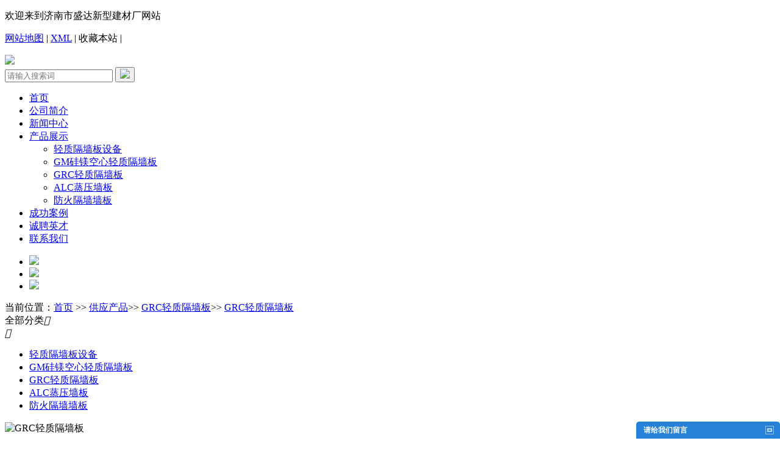

--- FILE ---
content_type: text/html
request_url: http://jnsdxxjc.com/supply/15.html
body_size: 4279
content:
<!DOCTYPE html>
<html>
	<head>
		<meta http-equiv="Content-Type" content="text/html; charset=gb2312" />
		<meta name='viewport' content='width=1440' />
	    <meta http-equiv="X-UA-Compatible" content="IE=edge,chrome=1" />
		<meta http-equiv="Cache-Control" content="no-transform" />
	    <meta http-equiv="Cache-Control" content="no-siteapp" />
	    <meta name="applicable-device" content="pc,mobile" />
	    <meta name="viewport" content="width=device-width, initial-scale=1, user-scalable=no" />
		<link rel="icon" href="/favicon.ico" type="image/x-icon">
		<link rel="shortcut icon" href="/favicon.ico" type="image/x-icon">
		
		<title>GRC轻质隔墙板-济南市盛达新型建材厂</title>
	    <meta name="Keywords" content="GRC轻质隔墙板">
	    <meta name="Description" content="为你详细介绍GRC轻质隔墙板产品内容,包括GRC轻质隔墙板的用途、型号、范围、图片等,在这里你可以得知所有GRC轻质隔墙板新闻以及最新的市场GRC轻质隔墙板价格.咨询电话:0531-87453001">
		
		<link rel="stylesheet" type="text/css" href="/template/shengda/css/reset.css" />
		<link rel="stylesheet" type="text/css" href="/template/shengda/css/swiper.3.4.2.css"/>
		<link rel="stylesheet" type="text/css" href="/template/shengda/css/public.css"/>
		<link rel="stylesheet" type="text/css" href="/template/shengda/css/pages.css" />
	</head>

	<body>
		 <div id="top">
			<div class="container flex-sb-c">
				<p class="topL">欢迎来到济南市盛达新型建材厂网站</p>
				<p class="topR"><a href="/sitemap.html" title="网站地图">网站地图</a> | <a href="/sitemap.xml">XML</a> | <a><span style="cursor:hand" onclick="window.external.addfavorite('http://www.jnsdxxjc.com','GRC轻质隔墙板-济南市盛达新型建材厂')">收藏本站</span></a> | <span id='shangjiCount'></span><script type="text/javascript" src="/scripts/GetShangji.js"></script></p>
			</div>
		</div>
		<header id="header">
			<div class="header-box container flex-sb-c">
				<div class="logo">
					<a href="/"><img src="/uploads/logo/20130418050156.png"/></a>
				</div>
				<div class="nav-btn">
					<span class="line line1"></span>
					<span class="line line2"></span>
					<span class="line line3"></span>
				</div>
				<div class="search-box">
					<input name="lname" id="txtSearch" class="searchtxt" placeholder="请输入搜索词" value="">
					<button type="submit" class="searchbtn" onclick="PSearch()" id="btnSearch" title="Search"><img src="/template/shengda/images/icon-search.png"/></button>
				</div>
			</div>
		</header>
		<nav id="nav" class="container">
			<ul class="nav flex-c">
				<li><a href="/">首页</a></li>
				<li><a href="/about/">公司简介</a></li>
				<li><a href="/news/">新闻中心</a></li>
				<li>
					<a href="/supply/">产品展示<span class="iconfont iconfont1 icon-prev"></span></a>
					<span class="iconfont icon-prev iconfont2"></span>
					<ul>
						
						<li><a href="/qzgqbsbcmsbak/">轻质隔墙板设备</a></li>
						
						<li><a href="/gmgmkxqzgqbcmsbak/">GM硅镁空心轻质隔墙板</a></li>
						
						<li><a href="/grcqzgqbcmsbak/">GRC轻质隔墙板</a></li>
						
						<li><a href="/alczyqb/">ALC蒸压墙板</a></li>
						
						<li><a href="/fhgqqb/">防火隔墙墙板</a></li>
						
					</ul>
				</li>
				<li><a href="/about/about2.html">成功案例</a></li>
				<li><a href="/about/about3.html">诚聘英才</a></li>
				<li><a href="/contact/">联系我们</a></li>
			</ul>
		</nav>
		<section class="swiper-container" id="banner">
			<ul class="swiper-wrapper">
				<li class="swiper-slide"><img src="/template/shengda/images/banner01.jpg"/></li>
				<li class="swiper-slide"><img src="/template/shengda/images/banner02.jpg"/></li>
				<li class="swiper-slide"><img src="/template/shengda/images/banner03.jpg"/></li>
			</ul>
			<div class="swiper-pagination"></div>
		</section>
		<section id="position" class="container">
			<i class="iconfont icon-position"></i>当前位置：<a href="/">首页</a> &gt;&gt;&nbsp;<a href="/supply/">供应产品</a>&gt;&gt;&nbsp;<a href="/grcqzgqbcmsbak/">GRC轻质隔墙板</a>&gt;&gt;&nbsp;<a href="/supply/15.html">GRC轻质隔墙板</a>
		</section>
		<div class="category-btn">
			全部分类<i class="e_icon iconfont">&#xe6af;</i>
		</div>
		<section id="category" class="container">
			<div class="category-close-btn">
				<span><i class="e_icon iconfont">&#xe6af;</i></span>
			</div>
			<ul class="category">
				
				<li><a href="/qzgqbsbcmsbak/">轻质隔墙板设备</a></li>
				
				<li><a href="/gmgmkxqzgqbcmsbak/">GM硅镁空心轻质隔墙板</a></li>
				
				<li><a href="/grcqzgqbcmsbak/">GRC轻质隔墙板</a></li>
				
				<li><a href="/alczyqb/">ALC蒸压墙板</a></li>
				
				<li><a href="/fhgqqb/">防火隔墙墙板</a></li>
				
			</ul>
		</section>
		<main id="page">
			<div class="container pro-content">
				<div class="pro-detail">
					<div class="fl">
						<div id="preview" class="spec-preview">
							<span class="jqzoom" id="ooooo"><img src="/uploads/cp/20130423094527.jpg" jqimg="/uploads/cp/20130423094527.jpg" alt="GRC轻质隔墙板"></span>
						</div>
					</div>
					<div class="fr">
						<h1>GRC轻质隔墙板</h1>
						<p>为你详细介绍GRC轻质隔墙板产品内容,包括GRC轻质隔墙板的用途、型号、范围、图片等,在这里你可以得知所有GRC轻质隔墙板新闻以及最新的市场GRC轻质隔墙板价格.咨询电话:0531-87453001</p>
						<a href="#feedbackForm" class="send_in">联系我们</a>
					</div>
				</div>
				<div class="product-con">
					<div class="title"><span>产品描述</span></div>
					<div class="con">
						<p>
	<img alt="GRC轻质隔墙板" src="/uploads/cp/20130423094527.jpg" />
</p>
<p>
	GRC<a href='/' target='_blank'>轻质隔墙板</a>是近年来发展快、应用量大的一种GRC产品。该产品厚度仅为或9cm或12cm或18cm，其性能相当于24砖墙。产品的耐水、防潮、防水、抗震性能均优于石膏板及硅镁板。施工特点在于安装速度快，易于操作。本品适于做高层建筑的分室、分户、卫据有保温、隔音、轻质、环保、防火、耐水等优质的特点。是近年来发展快应用量大的一种新型产品，是工业建筑公共建筑非承重墙体的重要材料，例如：酒店 宾馆 饭店地下室 写字间 钢结构框架楼等。济南市盛达新型建材厂是一家专业从事GRC<a href='/' target='_blank'>轻质隔墙板</a>、GM硅镁空心<a href='/' target='_blank'>轻质隔墙板</a>、新型轻质<a href='/' target='_blank'>隔墙板</a>、轻质隔墙板设备的研发、生产、销售、安装于一体的专业的在山东地区比较有影响力的生产厂家，咨询电话：赵经理18853112620
</p>
					</div>
					<div class="prevnext">
						<p><span>上一个</span><a href='/supply/16.html'>GRC轻质隔墙板厂家</a></p>
						<p><span>下一个</span><a href='/supply/14.html'>grc轻质隔墙</a></p>
					</div>
				</div>
			</div>
		</main>
		 <footer id="footer">
			<div class="container flex-sb">
				<div class="foot-c">
					<div class="foot-tit company">济南市盛达新型建材厂</div>
					<div class="foot-nav">
						<a href="/">首页</a>
						<a href="/about/">公司简介</a>
						<a href="/news/">新闻中心</a>
						<a href="/supply/">产品展示</a>
						<a href="/about/about2.html">成功案例</a>
						<a href="/about/about3.html">诚聘英才</a>
						<a href="/contact/">联系我们</a>
					</div>
					<div class="copyright">
						<p><script src='http://s20.cnzz.com/stat.php?id=5248307&web_id=5248307&show=pic' language='JavaScript'></script> Copyright www.jnsdxxjc.com(<a title="复制链接" href="javascript:copyURL();" target="_parent">复制链接</a>) 济南市盛达新型建材厂</p>
						<p>专业生产:GRC轻质隔墙板,GM硅镁空心轻质隔墙板,轻质隔墙板设备等产品,欢迎来电咨询!</p>
						<p><strong>热门城市推广: </strong><a href="/city_index.aspx?city=jiangsu"  target='_blank'>江苏</a>&nbsp;&nbsp;<a href="/city_index.aspx?city=shandong"  target='_blank'>山东</a>&nbsp;&nbsp;<a href="/city_index.aspx?city=jinan"  target='_blank'>济南</a>&nbsp;&nbsp;<a href="/city_index.aspx?city=beijing"  target='_blank'>北京</a>&nbsp;&nbsp;<a href="/city_index.aspx?city=tianjin"  target='_blank'>天津</a>&nbsp;&nbsp;<a href="/city_index.aspx?city=sichuan"  target='_blank'>四川</a>&nbsp;&nbsp;<a href="/city_index.aspx?city=shanxi"  target='_blank'>山西</a>&nbsp;&nbsp;<a href="/city_index.aspx?city=hebei"  target='_blank'>河北</a>&nbsp;&nbsp;<a href="/city_index.aspx?city=shijiazhuang"  target='_blank'>石家庄</a>&nbsp;&nbsp;<a href="/city_index.aspx?city=fujian"  target='_blank'>福建</a>&nbsp;&nbsp;&nbsp;&nbsp;</p>
						<p>技术支持：<a href="http://www.guangsou.cc" title="济南广搜" target="_blank">济南广搜</a></p>
					</div>
				</div>
				<div class="foot-contact">
					<div class="foot-tit">联系我们</div>
					<p>手机：18853112620</p>
					<p>电话：0531-87453001</p>
					<p>邮箱：<a href="mailto:">529085116@qq.com</a></p>
					<p>地址：济南市长清区平安镇平安北路</p>
				</div>
			</div>
		</footer>
		<script src="/template/shengda/js/jquery-1.7.2.min.js" type="text/javascript" charset="utf-8"></script>
		<script src="/template/shengda/js/swiper.3.4.2.js" type="text/javascript" charset="utf-8"></script>
		<script src="/template/shengda/js/public.js" type="text/javascript" charset="utf-8"></script>
		<script type="text/javascript"> function copyURL () { var url = location.href; window.clipboardData.setData("Text",url); alert("该网页链接地址已复制，您可以粘贴(快截键CTRL+V)在需要的地方");  } </script>
		<script language="JavaScript" type="text/javascript" src="/messages/msg.js"></script>
		<script>
		var _hmt = _hmt || [];
		(function() {
		  var hm = document.createElement("script");
		  hm.src = "https://hm.baidu.com/hm.js?b4f5913106eb10c0f78fce68528967cf";
		  var s = document.getElementsByTagName("script")[0]; 
		  s.parentNode.insertBefore(hm, s);
		})();
		</script>
		<script type="text/javascript" src="/template/shengda/js/mpic.js"></script>
	</body>
</html><script src='/Scripts/Statistics.js' language='JavaScript'></script>

--- FILE ---
content_type: text/html
request_url: http://jnsdxxjc.com/messages/index.html
body_size: 1627
content:
<!DOCTYPE html PUBLIC "-//W3C//DTD XHTML 1.0 Transitional//EN" "http://www.w3.org/TR/xhtml1/DTD/xhtml1-transitional.dtd">
<html xmlns="http://www.w3.org/1999/xhtml">
<head>
    <meta http-equiv="Content-Type" content="text/html; charset=utf-8" />
    <title>请给我们留言</title>
    <link href="images/msg.css" rel="stylesheet" type="text/css" />
    <script type="text/javascript" src="/scripts/jquery/jquery-1.10.2.min.js"></script>
    <script type="text/javascript" src="/scripts/lhgdialog/lhgdialog.js?self=true&skin=discuz"></script>
    <script language="javascript" type="text/javascript">

        function msgbtn_onclick() {
            if ($("#realname").val() == '') {
                $.dialog.tips('姓名不能为空！', 1, '32X32/fail.png');
                return;
            }
            if ($("#shouji").val() == '') {
                $.dialog.tips('手机号不能为空！', 1, '32X32/fail.png');
                return;
            }
            if ($("#msg_txt").val() == '' || $("#msg_txt").val() == '请在此输入留言内容，我们会尽快与您联系。') {
                $.dialog.tips('留言内容不能为空！', 1, '32X32/fail.png');
                return;
            }

            $("#msgbtn").attr("disabled", "disabled");
            $("#msgbtn").val("正传输数据…");

            $.dialog.tips('数据加载中...', 600, 'loading.gif');

            var username = $("#realname").val();
            var mobile = $("#shouji").val();
            var email = $("#email").val();
            var content = $("#msg_txt").val();

            $.ajax({
                type: "POST",
                dataType: "json",
                data: "&title=标题&realname=" + username + "&shouji=" + mobile + "&email=" + email + "&msg_txt=" + content,
                url: "ajax.ashx?action=addliuyan",
                error: function (XmlHttpRequest, textStatus, errorThrown) { alert(textStatus); },
                success: function (d) {
                    switch (d.result) {
                        case '-1':
                            $.dialog.tips('信息发送失败', 1, '32X32/fail.png');
                            break;
                        case '0':
                            $.dialog.tips('信息发送失败', 1, '32X32/fail.png');
                            break;
                        case '1':
                            $.dialog.tips('信息发送成功', 1, '32X32/succ.png', function () { this.reload(); });
                            break;
                    }
                }
            });
        }
    </script>
</head>
<body>
    <div class="msg" id="msg">
        <form id="feedback_form" name="feedback_form">
        <div class="title">
            <div class="title_left">
            </div>
            <div class="title_mid">
                <strong>请给我们留言</strong></div>
            <div class="title_right">
            </div>
        </div>
        <div class="msg_body">
            <div class="wk">
                <div>
                    <textarea name="msg_txt" id="msg_txt" onfocus="if(this.value=='请在此输入留言内容，我们会尽快与您联系。') {this.value='';}this.style.color='#000000';"
                        onblur="if(this.value=='') {this.value='请在此输入留言内容，我们会尽快与您联系。';this.style.color='#999';}">请在此输入留言内容，我们会尽快与您联系。</textarea></div>
                <div class="border realname">
                    <input name="realname" type="text" id="realname" /></div>
                <div class="border shouji">
                    <input name="shouji" type="text" id="shouji" /></div>
                <div class="border email">
                    <input name="email" type="text" id="email" /></div>
            </div>
            <div class="msg_foot">
                <input id="msgbtn" type="msgbtn" value="发表留言" onclick="msgbtn_onclick()" />
            </div>
        </div>
        </form>
    </div>
</body>
</html>
